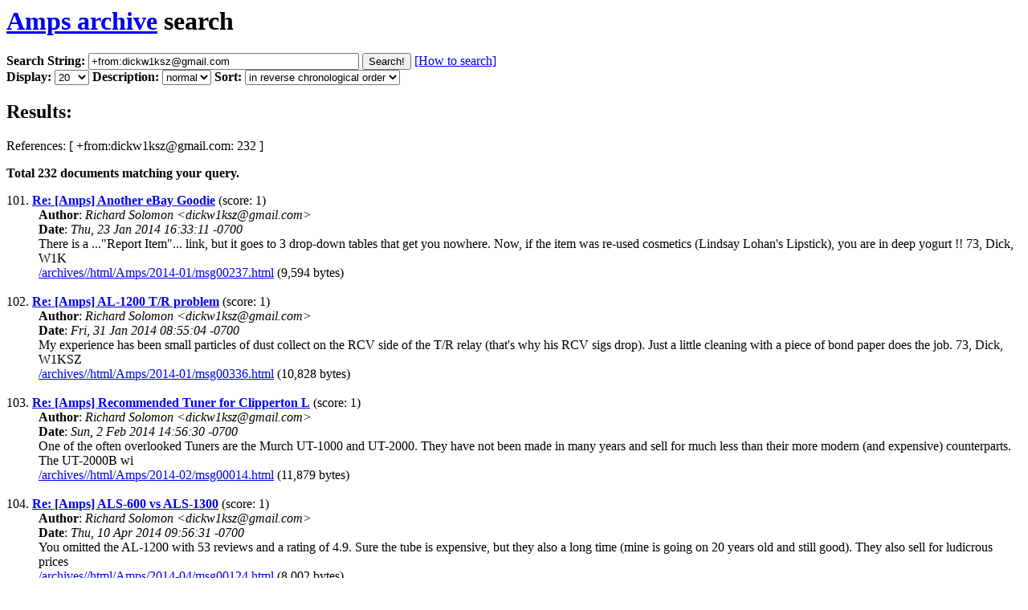

--- FILE ---
content_type: text/html; charset=UTF-8
request_url: http://lists.contesting.com/archives/cgi-bin/namazu.cgi?query=%2Bfrom%3Adickw1ksz%40gmail.com&idxname=Amps&sort=date%3Alate&whence=100
body_size: 4336
content:
<html>
<head>
<title>Mail Archive Search: &lt;+from:dickw1ksz@gmail.com&gt;</title>

<style type="text/css"><!--
  strong.keyword { color: Red; }
  p.example      { text-indent: 1em; 
                   color: Navy;
		   font-weight: bold;
                   font-family: monospace; }
  code           { color: Navy;
                   font-family: monospace; }
  code.example   { color: Navy;
		   font-weight: bold;
                   font-family: monospace; }
  code.operator  { color: Navy;
                   font-family: monospace; 
		   font-weight: bold; }
--></style>
<script>
function getArgs() {
  var args = new Object();
  if (location.search.length <= 1) return args;
  var pairs = location.search.substring(1).split("&");
  for (var i=0; i < pairs.length; ++i) {
    var pos = pairs[i].indexOf('=');
    if (pos < 0) {
      args[pairs[i]] = "";
      continue;
    }
    args[pairs[i].substring(0,pos)] = unescape(pairs[i].substring(pos+1));
  }
  return args;
}
var queryArgs = getArgs();
var idxname = queryArgs["idxname"];
</script>
</head>
<body lang="en">
<script>
document.writeln("<h1><a href=\"/archives//html/" + idxname +"/\">" +
		 idxname + " archive</a> search</h1>");
</script>
<form method="get" action="/archives/cgi-bin/namazu.cgi">
<p><strong>Search String:</strong> 
<input type="text" name="query" size="40" value="+from:dickw1ksz@gmail.com">
<input type="submit" name="submit" value="Search!">
<script>
document.writeln("<input type=\"hidden\" name=\"idxname\" value=\"" + 
		 idxname + "\">");
document.writeln("<a href=\"/archives/cgi-bin/namazu.cgi?idxname=" + idxname +
		 "\">[How to search]</a><br>");
</script>
<strong>Display:</strong>
<select name="max">
<option value="10">10</option>
<option value="20" selected>20</option>
<option value="30">30</option>
<option value="50">50</option>
<option value="100">100</option>
</select>
<strong>Description:</strong>
<select name="result">
<option value="normal" selected>normal</option>
<option value="short">short</option>
</select>
<strong>Sort:</strong>
<select name="sort">
<option value="score">by score
<option value="date:late" selected>in reverse chronological order</option>
<option value="date:early">in chronological order</option>
<option value="field:subject:ascending">by title in ascending order</option>
<option value="field:subject:descending">by title in descending order</option>
<option value="field:from:ascending">by author in ascending order</option>
<option value="field:from:descending">by author in descending order</option>
<option value="field:size:ascending">by size in ascending order</option>
<option value="field:size:descending">by size in descending order</option>
<option value="field:uri:ascending">by URI in ascending order</option>
<option value="field:uri:descending">by URI in descending order</option>
</select>
</p>
</form>
<div class="namazu-result-header">
<h2>Results:</h2>
<p>
References:  [ +from:dickw1ksz@gmail.com: 232 ] 

</p>
<p><strong> Total <!-- HIT -->232<!-- HIT --> documents matching your query.</strong></p>

</div>
<dl>
<dt>101. <strong><a href="/archives//html/Amps/2014-01/msg00237.html">Re: [Amps] Another eBay Goodie</a></strong> (score: 1)
<dd><strong>Author</strong>: <em>Richard Solomon &lt;dickw1ksz@gmail.com&gt;</em>
<dd><strong>Date</strong>: <em>Thu, 23 Jan 2014 16:33:11 -0700</em>
<dd>There is a ...&quot;Report Item&quot;... link, but it goes to 3 drop-down tables that get you nowhere. Now, if the item was re-used cosmetics (Lindsay Lohan's Lipstick), you are in deep yogurt !! 73, Dick, W1K
<dd><a href="/archives//html/Amps/2014-01/msg00237.html">/archives//html/Amps/2014-01/msg00237.html</a> (9,594 bytes)<br><br>

<dt>102. <strong><a href="/archives//html/Amps/2014-01/msg00336.html">Re: [Amps] AL-1200 T/R problem</a></strong> (score: 1)
<dd><strong>Author</strong>: <em>Richard Solomon &lt;dickw1ksz@gmail.com&gt;</em>
<dd><strong>Date</strong>: <em>Fri, 31 Jan 2014 08:55:04 -0700</em>
<dd>My experience has been small particles of dust collect on the RCV side of the T/R relay (that's why his RCV sigs drop). Just a little cleaning with a piece of bond paper does the job. 73, Dick, W1KSZ
<dd><a href="/archives//html/Amps/2014-01/msg00336.html">/archives//html/Amps/2014-01/msg00336.html</a> (10,828 bytes)<br><br>

<dt>103. <strong><a href="/archives//html/Amps/2014-02/msg00014.html">Re: [Amps] Recommended Tuner for Clipperton L</a></strong> (score: 1)
<dd><strong>Author</strong>: <em>Richard Solomon &lt;dickw1ksz@gmail.com&gt;</em>
<dd><strong>Date</strong>: <em>Sun, 2 Feb 2014 14:56:30 -0700</em>
<dd>One of the often overlooked Tuners are the Murch UT-1000 and UT-2000. They have not been made in many years and sell for much less than their more modern (and expensive) counterparts. The UT-2000B wi
<dd><a href="/archives//html/Amps/2014-02/msg00014.html">/archives//html/Amps/2014-02/msg00014.html</a> (11,879 bytes)<br><br>

<dt>104. <strong><a href="/archives//html/Amps/2014-04/msg00124.html">Re: [Amps] ALS-600 vs ALS-1300</a></strong> (score: 1)
<dd><strong>Author</strong>: <em>Richard Solomon &lt;dickw1ksz@gmail.com&gt;</em>
<dd><strong>Date</strong>: <em>Thu, 10 Apr 2014 09:56:31 -0700</em>
<dd>You omitted the AL-1200 with 53 reviews and a rating of 4.9. Sure the tube is expensive, but they also a long time (mine is going on 20 years old and still good). They also sell for ludicrous prices
<dd><a href="/archives//html/Amps/2014-04/msg00124.html">/archives//html/Amps/2014-04/msg00124.html</a> (8,002 bytes)<br><br>

<dt>105. <strong><a href="/archives//html/Amps/2014-04/msg00126.html">[Amps] FTDX5KMP to ICOM PW-1 Interface</a></strong> (score: 1)
<dd><strong>Author</strong>: <em>Richard Solomon &lt;dickw1ksz@gmail.com&gt;</em>
<dd><strong>Date</strong>: <em>Thu, 10 Apr 2014 15:04:53 -0700</em>
<dd>Every now and then I get the urge to get a SS Amp. Has anyone interfaced a YAESU to the ICOM ? And I do know about the MicroHam box, but it's a bit of overkill. 73, Dick, W1KSZ ______________________
<dd><a href="/archives//html/Amps/2014-04/msg00126.html">/archives//html/Amps/2014-04/msg00126.html</a> (7,163 bytes)<br><br>

<dt>106. <strong><a href="/archives//html/Amps/2014-04/msg00158.html">Re: [Amps] ALS-600 vs ALS-1300</a></strong> (score: 1)
<dd><strong>Author</strong>: <em>Richard Solomon &lt;dickw1ksz@gmail.com&gt;</em>
<dd><strong>Date</strong>: <em>Wed, 16 Apr 2014 17:33:04 -0700</em>
<dd>Next time you chat with him, suggest they add 6 Meters to those Amps. He will have a winner. 73, Dick, W1KSZ _______________________________________________ Amps mailing list Amps@contesting.com http
<dd><a href="/archives//html/Amps/2014-04/msg00158.html">/archives//html/Amps/2014-04/msg00158.html</a> (11,962 bytes)<br><br>

<dt>107. <strong><a href="/archives//html/Amps/2014-05/msg00132.html">[Amps] Bird Slug Frequency Curves</a></strong> (score: 1)
<dd><strong>Author</strong>: <em>Richard Solomon &lt;dickw1ksz@gmail.com&gt;</em>
<dd><strong>Date</strong>: <em>Wed, 28 May 2014 10:59:44 -0700</em>
<dd>I once saw a set of curves that plots frequency vs accuracy for various power level Bird Slugs. It was to be used if you wanted to operate a slug outside the stated frequency limits. Does anyone know
<dd><a href="/archives//html/Amps/2014-05/msg00132.html">/archives//html/Amps/2014-05/msg00132.html</a> (7,035 bytes)<br><br>

<dt>108. <strong><a href="/archives//html/Amps/2014-06/msg00014.html">[Amps] YAESU QUADRA Line Voltage Question</a></strong> (score: 1)
<dd><strong>Author</strong>: <em>Richard Solomon &lt;dickw1ksz@gmail.com&gt;</em>
<dd><strong>Date</strong>: <em>Sat, 14 Jun 2014 11:37:02 -0700</em>
<dd>Back to thinking about getting a YAESU QUADRA, but the Line Voltage problem is bugging me again. YAESU puts an Abs Max spec on the Line Voltage at 240 VAC, anything over that and nasty things can hap
<dd><a href="/archives//html/Amps/2014-06/msg00014.html">/archives//html/Amps/2014-06/msg00014.html</a> (6,816 bytes)<br><br>

<dt>109. <strong><a href="/archives//html/Amps/2014-06/msg00034.html">[Amps] YAESU VL-1000 (Quadra) Question</a></strong> (score: 1)
<dd><strong>Author</strong>: <em>Richard Solomon &lt;dickw1ksz@gmail.com&gt;</em>
<dd><strong>Date</strong>: <em>Tue, 17 Jun 2014 09:32:42 -0700</em>
<dd>Does anyone know in what year the Quadra was introduced (real shipments, not vaporware). Tnx, Dick, W1KSZ _______________________________________________ Amps mailing list Amps@contesting.com http://
<dd><a href="/archives//html/Amps/2014-06/msg00034.html">/archives//html/Amps/2014-06/msg00034.html</a> (6,481 bytes)<br><br>

<dt>110. <strong><a href="/archives//html/Amps/2014-06/msg00040.html">[Amps] WANTED: Yaesu Quadra</a></strong> (score: 1)
<dd><strong>Author</strong>: <em>Richard Solomon &lt;dickw1ksz@gmail.com&gt;</em>
<dd><strong>Date</strong>: <em>Tue, 17 Jun 2014 14:44:30 -0700</em>
<dd>Looking for a working YAESU QUADRA Amplifier. One in Southern Arizona preferred so I can check it out. Anyone have one they are thinking of parting with ? 73, Dick, W1KSZ ____________________________
<dd><a href="/archives//html/Amps/2014-06/msg00040.html">/archives//html/Amps/2014-06/msg00040.html</a> (6,652 bytes)<br><br>

<dt>111. <strong><a href="/archives//html/Amps/2014-06/msg00076.html">[Amps] Buck-Boost Transformer Selection</a></strong> (score: 1)
<dd><strong>Author</strong>: <em>Richard Solomon &lt;dickw1ksz@gmail.com&gt;</em>
<dd><strong>Date</strong>: <em>Wed, 25 Jun 2014 10:05:30 -0700</em>
<dd>I have a lead on a late production Quadra so I guess I better invest in a B-B Xfmr to get my sometimes 250 volt line down to something acceptable to my new little friend. Question is on the rating fo
<dd><a href="/archives//html/Amps/2014-06/msg00076.html">/archives//html/Amps/2014-06/msg00076.html</a> (7,685 bytes)<br><br>

<dt>112. <strong><a href="/archives//html/Amps/2014-06/msg00092.html">Re: [Amps] Buck-Boost Transformer Selection</a></strong> (score: 1)
<dd><strong>Author</strong>: <em>Richard Solomon &lt;dickw1ksz@gmail.com&gt;</em>
<dd><strong>Date</strong>: <em>Wed, 25 Jun 2014 16:55:09 -0700</em>
<dd>I have read all the responses and feel the safest course is to purchase a Buck-Boost XFMR (new ones are available for ~ $50 or less). The consequences of a Power Supply failure are quite expensive to
<dd><a href="/archives//html/Amps/2014-06/msg00092.html">/archives//html/Amps/2014-06/msg00092.html</a> (12,742 bytes)<br><br>

<dt>113. <strong><a href="/archives//html/Amps/2014-07/msg00016.html">[Amps] Wanted: Set of Four (4) Feet for SB-220</a></strong> (score: 1)
<dd><strong>Author</strong>: <em>Richard Solomon &lt;dickw1ksz@gmail.com&gt;</em>
<dd><strong>Date</strong>: <em>Thu, 3 Jul 2014 13:16:15 -0700</em>
<dd>Anybody got a set or know of a source ? Tnx, Dick, W1KSZ _______________________________________________ Amps mailing list Amps@contesting.com http://lists.contesting.com/mailman/listinfo/amps
<dd><a href="/archives//html/Amps/2014-07/msg00016.html">/archives//html/Amps/2014-07/msg00016.html</a> (7,166 bytes)<br><br>

<dt>114. <strong><a href="/archives//html/Amps/2014-07/msg00056.html">[Amps] Amplifier Tube Tester</a></strong> (score: 1)
<dd><strong>Author</strong>: <em>Richard Solomon &lt;dickw1ksz@gmail.com&gt;</em>
<dd><strong>Date</strong>: <em>Thu, 17 Jul 2014 10:27:17 -0700</em>
<dd>There's an article in the April 2012 QST about a high power tube tester you can build. One of the locals built one and he's been testing tubes for anyone who needs one tested. 73, Dick, W1KSZ _______
<dd><a href="/archives//html/Amps/2014-07/msg00056.html">/archives//html/Amps/2014-07/msg00056.html</a> (6,556 bytes)<br><br>

<dt>115. <strong><a href="/archives//html/Amps/2014-10/msg00074.html">Re: [Amps] 10A10 high voltage diodes</a></strong> (score: 1)
<dd><strong>Author</strong>: <em>Richard Solomon &lt;dickw1ksz@gmail.com&gt;</em>
<dd><strong>Date</strong>: <em>Thu, 16 Oct 2014 09:50:32 -0700</em>
<dd>Be careful when buying 6A10 Diodes. There are some out there only rated at 100 V PIV. Look at the 6A100 version for 1 KV PIV . 73, Dick, W1KSZ _______________________________________________ Amps mai
<dd><a href="/archives//html/Amps/2014-10/msg00074.html">/archives//html/Amps/2014-10/msg00074.html</a> (7,469 bytes)<br><br>

<dt>116. <strong><a href="/archives//html/Amps/2014-10/msg00216.html">Re: [Amps] SOTA Solid State amplifiers</a></strong> (score: 1)
<dd><strong>Author</strong>: <em>Richard Solomon &lt;dickw1ksz@gmail.com&gt;</em>
<dd><strong>Date</strong>: <em>Tue, 21 Oct 2014 14:08:59 -0700</em>
<dd>Got any suggestions as to which devices meet your criteria ? 73, Dick, W1KSZ _______________________________________________ Amps mailing list Amps@contesting.com http://lists.contesting.com/mailman/
<dd><a href="/archives//html/Amps/2014-10/msg00216.html">/archives//html/Amps/2014-10/msg00216.html</a> (13,491 bytes)<br><br>

<dt>117. <strong><a href="/archives//html/Amps/2015-01/msg00266.html">Re: [Amps] ceramic vs glass</a></strong> (score: 1)
<dd><strong>Author</strong>: <em>Richard Solomon &lt;dickw1ksz@gmail.com&gt;</em>
<dd><strong>Date</strong>: <em>Sat, 24 Jan 2015 19:44:44 -0700</em>
<dd>I do love this group !! And to keep on topic ... the best buy today is a used AL-1200, with a 3CX1300A7. 73, Dick, W1KSZ _______________________________________________ Amps mailing list Amps@contest
<dd><a href="/archives//html/Amps/2015-01/msg00266.html">/archives//html/Amps/2015-01/msg00266.html</a> (9,748 bytes)<br><br>

<dt>118. <strong><a href="/archives//html/Amps/2015-01/msg00278.html">Re: [Amps] ceramic vs glass</a></strong> (score: 1)
<dd><strong>Author</strong>: <em>Richard Solomon &lt;dickw1ksz@gmail.com&gt;</em>
<dd><strong>Date</strong>: <em>Sun, 25 Jan 2015 11:30:07 -0700</em>
<dd>The AL-1200 has had it's share, some may say more than it's share, of abuse over the years. It's a given that running one at 1,200 watts, RTTY, on 10 Meters is not a good thing. If you insist on runn
<dd><a href="/archives//html/Amps/2015-01/msg00278.html">/archives//html/Amps/2015-01/msg00278.html</a> (13,718 bytes)<br><br>

<dt>119. <strong><a href="/archives//html/Amps/2015-01/msg00321.html">Re: [Amps] {Collins} Understanding Screen Current in a Tetrode</a></strong> (score: 1)
<dd><strong>Author</strong>: <em>Richard Solomon &lt;dickw1ksz@gmail.com&gt;</em>
<dd><strong>Date</strong>: <em>Tue, 27 Jan 2015 16:55:07 -0700</em>
<dd>When I ran a pair of 4CX250B's on Two Meters, I tuned the Amp for identical Screen Current, within Tube Limits. 73, Dick, W1KSZ _______________________________________________ Amps mailing list Amps@
<dd><a href="/archives//html/Amps/2015-01/msg00321.html">/archives//html/Amps/2015-01/msg00321.html</a> (12,382 bytes)<br><br>

<dt>120. <strong><a href="/archives//html/Amps/2015-03/msg00001.html">[Amps] FTDX-5KMP and SPE Amp</a></strong> (score: 1)
<dd><strong>Author</strong>: <em>Richard Solomon &lt;dickw1ksz@gmail.com&gt;</em>
<dd><strong>Date</strong>: <em>Sun, 1 Mar 2015 08:44:41 -0700</em>
<dd>Anyone using one of the SPE Amps with a YAESU FTDX-5000MP ? I would like to chat with you. Tnx es 73, Dick, W1KSZ _______________________________________________ Amps mailing list Amps@contesting.com
<dd><a href="/archives//html/Amps/2015-03/msg00001.html">/archives//html/Amps/2015-03/msg00001.html</a> (6,379 bytes)<br><br>

</dl>
<div class="namazu-result-footer">
<strong>Current List: 101 - 120</strong><br>
<strong>Page:</strong> <a href="/archives/cgi-bin/namazu.cgi?query=%2Bfrom%3Adickw1ksz%40gmail.com&amp;idxname=Amps&amp;sort=date%3Alate&amp;whence=0">[1]</a> <a href="/archives/cgi-bin/namazu.cgi?query=%2Bfrom%3Adickw1ksz%40gmail.com&amp;idxname=Amps&amp;sort=date%3Alate&amp;whence=20">[2]</a> <a href="/archives/cgi-bin/namazu.cgi?query=%2Bfrom%3Adickw1ksz%40gmail.com&amp;idxname=Amps&amp;sort=date%3Alate&amp;whence=40">[3]</a> <a href="/archives/cgi-bin/namazu.cgi?query=%2Bfrom%3Adickw1ksz%40gmail.com&amp;idxname=Amps&amp;sort=date%3Alate&amp;whence=60">[4]</a> <a href="/archives/cgi-bin/namazu.cgi?query=%2Bfrom%3Adickw1ksz%40gmail.com&amp;idxname=Amps&amp;sort=date%3Alate&amp;whence=80">[5]</a> <strong>[6]</strong> <a href="/archives/cgi-bin/namazu.cgi?query=%2Bfrom%3Adickw1ksz%40gmail.com&amp;idxname=Amps&amp;sort=date%3Alate&amp;whence=120">[7]</a> <a href="/archives/cgi-bin/namazu.cgi?query=%2Bfrom%3Adickw1ksz%40gmail.com&amp;idxname=Amps&amp;sort=date%3Alate&amp;whence=140">[8]</a> <a href="/archives/cgi-bin/namazu.cgi?query=%2Bfrom%3Adickw1ksz%40gmail.com&amp;idxname=Amps&amp;sort=date%3Alate&amp;whence=160">[9]</a> <a href="/archives/cgi-bin/namazu.cgi?query=%2Bfrom%3Adickw1ksz%40gmail.com&amp;idxname=Amps&amp;sort=date%3Alate&amp;whence=180">[10]</a> <a href="/archives/cgi-bin/namazu.cgi?query=%2Bfrom%3Adickw1ksz%40gmail.com&amp;idxname=Amps&amp;sort=date%3Alate&amp;whence=200">[11]</a> <a href="/archives/cgi-bin/namazu.cgi?query=%2Bfrom%3Adickw1ksz%40gmail.com&amp;idxname=Amps&amp;sort=date%3Alate&amp;whence=220">[12]</a> </div>
<hr>
<address>
This search system is powered by 
<strong><a href="http://www.namazu.org/">Namazu</a></strong>
</address>
</body>
</html>
